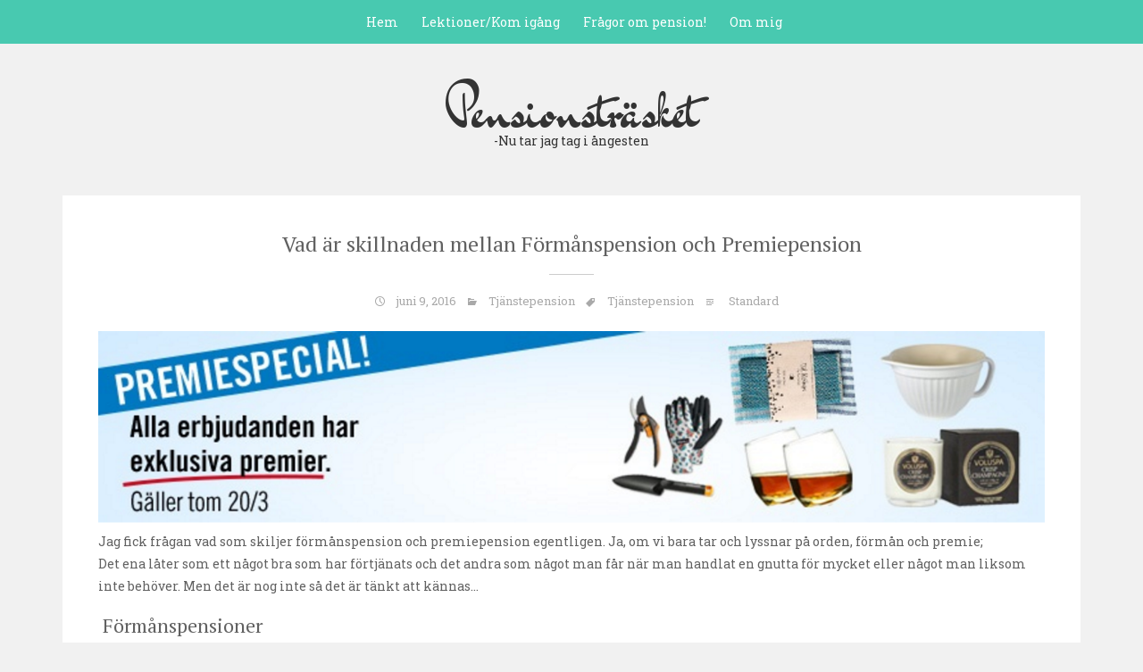

--- FILE ---
content_type: text/html; charset=UTF-8
request_url: https://pensionstrasket.se/tjanstepension/vad-ar-skillnaden-formanspension-och-premiepension/
body_size: 11460
content:
<!DOCTYPE html>
<html lang="sv-SE">
<head>
   
<meta http-equiv="Content-Type" content="text/html; charset=UTF-8" />
<meta name="viewport" content="width=device-width, initial-scale=1.0, maximum-scale=1.2, user-scalable=yes" />

<meta name='robots' content='index, follow, max-image-preview:large, max-snippet:-1, max-video-preview:-1' />

	<!-- This site is optimized with the Yoast SEO plugin v26.7 - https://yoast.com/wordpress/plugins/seo/ -->
	<title>Vad är skillnaden mellan Förmånspension och Premiepension - Pensionstr&auml;sket</title>
	<link rel="canonical" href="https://pensionstrasket.se/tjanstepension/vad-ar-skillnaden-formanspension-och-premiepension/" />
	<meta property="og:locale" content="sv_SE" />
	<meta property="og:type" content="article" />
	<meta property="og:title" content="Vad är skillnaden mellan Förmånspension och Premiepension - Pensionstr&auml;sket" />
	<meta property="og:description" content="Jag fick frågan vad som skiljer förmånspension och premiepension egentligen. Ja, om vi bara tar och lyssnar på orden, förmån och premie; Det ena låter som ett något bra som har förtjänats och det andra som något man får när man handlat en gnutta för mycket eller något man liksom inte behöver. Men det är" />
	<meta property="og:url" content="https://pensionstrasket.se/tjanstepension/vad-ar-skillnaden-formanspension-och-premiepension/" />
	<meta property="og:site_name" content="Pensionstr&auml;sket" />
	<meta property="article:published_time" content="2016-06-09T05:09:28+00:00" />
	<meta property="article:modified_time" content="2016-06-09T05:32:34+00:00" />
	<meta property="og:image" content="http://pensionstrasket.se/wp-content/uploads/2016/06/2016-06-09-3.png" />
	<meta name="author" content="Kristina" />
	<meta name="twitter:card" content="summary_large_image" />
	<meta name="twitter:label1" content="Written by" />
	<meta name="twitter:data1" content="Kristina" />
	<meta name="twitter:label2" content="Est. reading time" />
	<meta name="twitter:data2" content="3 minuter" />
	<script type="application/ld+json" class="yoast-schema-graph">{"@context":"https://schema.org","@graph":[{"@type":"Article","@id":"https://pensionstrasket.se/tjanstepension/vad-ar-skillnaden-formanspension-och-premiepension/#article","isPartOf":{"@id":"https://pensionstrasket.se/tjanstepension/vad-ar-skillnaden-formanspension-och-premiepension/"},"author":{"name":"Kristina","@id":"https://pensionstrasket.se/#/schema/person/afb93c462b07db22703b02ec07ad83eb"},"headline":"Vad är skillnaden mellan Förmånspension och Premiepension","datePublished":"2016-06-09T05:09:28+00:00","dateModified":"2016-06-09T05:32:34+00:00","mainEntityOfPage":{"@id":"https://pensionstrasket.se/tjanstepension/vad-ar-skillnaden-formanspension-och-premiepension/"},"wordCount":658,"image":{"@id":"https://pensionstrasket.se/tjanstepension/vad-ar-skillnaden-formanspension-och-premiepension/#primaryimage"},"thumbnailUrl":"http://pensionstrasket.se/wp-content/uploads/2016/06/2016-06-09-3.png","keywords":["Tjänstepension"],"articleSection":["Tjänstepension"],"inLanguage":"sv-SE"},{"@type":"WebPage","@id":"https://pensionstrasket.se/tjanstepension/vad-ar-skillnaden-formanspension-och-premiepension/","url":"https://pensionstrasket.se/tjanstepension/vad-ar-skillnaden-formanspension-och-premiepension/","name":"Vad är skillnaden mellan Förmånspension och Premiepension - Pensionstr&auml;sket","isPartOf":{"@id":"https://pensionstrasket.se/#website"},"primaryImageOfPage":{"@id":"https://pensionstrasket.se/tjanstepension/vad-ar-skillnaden-formanspension-och-premiepension/#primaryimage"},"image":{"@id":"https://pensionstrasket.se/tjanstepension/vad-ar-skillnaden-formanspension-och-premiepension/#primaryimage"},"thumbnailUrl":"http://pensionstrasket.se/wp-content/uploads/2016/06/2016-06-09-3.png","datePublished":"2016-06-09T05:09:28+00:00","dateModified":"2016-06-09T05:32:34+00:00","author":{"@id":"https://pensionstrasket.se/#/schema/person/afb93c462b07db22703b02ec07ad83eb"},"breadcrumb":{"@id":"https://pensionstrasket.se/tjanstepension/vad-ar-skillnaden-formanspension-och-premiepension/#breadcrumb"},"inLanguage":"sv-SE","potentialAction":[{"@type":"ReadAction","target":["https://pensionstrasket.se/tjanstepension/vad-ar-skillnaden-formanspension-och-premiepension/"]}]},{"@type":"ImageObject","inLanguage":"sv-SE","@id":"https://pensionstrasket.se/tjanstepension/vad-ar-skillnaden-formanspension-och-premiepension/#primaryimage","url":"http://pensionstrasket.se/wp-content/uploads/2016/06/2016-06-09-3.png","contentUrl":"http://pensionstrasket.se/wp-content/uploads/2016/06/2016-06-09-3.png"},{"@type":"BreadcrumbList","@id":"https://pensionstrasket.se/tjanstepension/vad-ar-skillnaden-formanspension-och-premiepension/#breadcrumb","itemListElement":[{"@type":"ListItem","position":1,"name":"Home","item":"https://pensionstrasket.se/"},{"@type":"ListItem","position":2,"name":"Vad är skillnaden mellan Förmånspension och Premiepension"}]},{"@type":"WebSite","@id":"https://pensionstrasket.se/#website","url":"https://pensionstrasket.se/","name":"Pensionstr&auml;sket","description":"-Nu tar jag tag i &aring;ngesten","potentialAction":[{"@type":"SearchAction","target":{"@type":"EntryPoint","urlTemplate":"https://pensionstrasket.se/?s={search_term_string}"},"query-input":{"@type":"PropertyValueSpecification","valueRequired":true,"valueName":"search_term_string"}}],"inLanguage":"sv-SE"},{"@type":"Person","@id":"https://pensionstrasket.se/#/schema/person/afb93c462b07db22703b02ec07ad83eb","name":"Kristina","image":{"@type":"ImageObject","inLanguage":"sv-SE","@id":"https://pensionstrasket.se/#/schema/person/image/","url":"https://secure.gravatar.com/avatar/7aa9f3017808eaf68d2c81d944cfe1aeacd16dc9dfff60ddf17d9869bb6d3f3f?s=96&d=mm&r=g","contentUrl":"https://secure.gravatar.com/avatar/7aa9f3017808eaf68d2c81d944cfe1aeacd16dc9dfff60ddf17d9869bb6d3f3f?s=96&d=mm&r=g","caption":"Kristina"},"url":"https://pensionstrasket.se/author/admin/"}]}</script>
	<!-- / Yoast SEO plugin. -->


<link rel='dns-prefetch' href='//fonts.googleapis.com' />
<link rel="alternate" type="application/rss+xml" title="Pensionstr&auml;sket &raquo; Webbflöde" href="https://pensionstrasket.se/feed/" />
<link rel="alternate" type="application/rss+xml" title="Pensionstr&auml;sket &raquo; Kommentarsflöde" href="https://pensionstrasket.se/comments/feed/" />
<link rel="alternate" title="oEmbed (JSON)" type="application/json+oembed" href="https://pensionstrasket.se/wp-json/oembed/1.0/embed?url=https%3A%2F%2Fpensionstrasket.se%2Ftjanstepension%2Fvad-ar-skillnaden-formanspension-och-premiepension%2F" />
<link rel="alternate" title="oEmbed (XML)" type="text/xml+oembed" href="https://pensionstrasket.se/wp-json/oembed/1.0/embed?url=https%3A%2F%2Fpensionstrasket.se%2Ftjanstepension%2Fvad-ar-skillnaden-formanspension-och-premiepension%2F&#038;format=xml" />
		<!-- This site uses the Google Analytics by MonsterInsights plugin v9.11.1 - Using Analytics tracking - https://www.monsterinsights.com/ -->
		<!-- Note: MonsterInsights is not currently configured on this site. The site owner needs to authenticate with Google Analytics in the MonsterInsights settings panel. -->
					<!-- No tracking code set -->
				<!-- / Google Analytics by MonsterInsights -->
		<style id='wp-img-auto-sizes-contain-inline-css' type='text/css'>
img:is([sizes=auto i],[sizes^="auto," i]){contain-intrinsic-size:3000px 1500px}
/*# sourceURL=wp-img-auto-sizes-contain-inline-css */
</style>
<style id='wp-emoji-styles-inline-css' type='text/css'>

	img.wp-smiley, img.emoji {
		display: inline !important;
		border: none !important;
		box-shadow: none !important;
		height: 1em !important;
		width: 1em !important;
		margin: 0 0.07em !important;
		vertical-align: -0.1em !important;
		background: none !important;
		padding: 0 !important;
	}
/*# sourceURL=wp-emoji-styles-inline-css */
</style>
<style id='wp-block-library-inline-css' type='text/css'>
:root{--wp-block-synced-color:#7a00df;--wp-block-synced-color--rgb:122,0,223;--wp-bound-block-color:var(--wp-block-synced-color);--wp-editor-canvas-background:#ddd;--wp-admin-theme-color:#007cba;--wp-admin-theme-color--rgb:0,124,186;--wp-admin-theme-color-darker-10:#006ba1;--wp-admin-theme-color-darker-10--rgb:0,107,160.5;--wp-admin-theme-color-darker-20:#005a87;--wp-admin-theme-color-darker-20--rgb:0,90,135;--wp-admin-border-width-focus:2px}@media (min-resolution:192dpi){:root{--wp-admin-border-width-focus:1.5px}}.wp-element-button{cursor:pointer}:root .has-very-light-gray-background-color{background-color:#eee}:root .has-very-dark-gray-background-color{background-color:#313131}:root .has-very-light-gray-color{color:#eee}:root .has-very-dark-gray-color{color:#313131}:root .has-vivid-green-cyan-to-vivid-cyan-blue-gradient-background{background:linear-gradient(135deg,#00d084,#0693e3)}:root .has-purple-crush-gradient-background{background:linear-gradient(135deg,#34e2e4,#4721fb 50%,#ab1dfe)}:root .has-hazy-dawn-gradient-background{background:linear-gradient(135deg,#faaca8,#dad0ec)}:root .has-subdued-olive-gradient-background{background:linear-gradient(135deg,#fafae1,#67a671)}:root .has-atomic-cream-gradient-background{background:linear-gradient(135deg,#fdd79a,#004a59)}:root .has-nightshade-gradient-background{background:linear-gradient(135deg,#330968,#31cdcf)}:root .has-midnight-gradient-background{background:linear-gradient(135deg,#020381,#2874fc)}:root{--wp--preset--font-size--normal:16px;--wp--preset--font-size--huge:42px}.has-regular-font-size{font-size:1em}.has-larger-font-size{font-size:2.625em}.has-normal-font-size{font-size:var(--wp--preset--font-size--normal)}.has-huge-font-size{font-size:var(--wp--preset--font-size--huge)}.has-text-align-center{text-align:center}.has-text-align-left{text-align:left}.has-text-align-right{text-align:right}.has-fit-text{white-space:nowrap!important}#end-resizable-editor-section{display:none}.aligncenter{clear:both}.items-justified-left{justify-content:flex-start}.items-justified-center{justify-content:center}.items-justified-right{justify-content:flex-end}.items-justified-space-between{justify-content:space-between}.screen-reader-text{border:0;clip-path:inset(50%);height:1px;margin:-1px;overflow:hidden;padding:0;position:absolute;width:1px;word-wrap:normal!important}.screen-reader-text:focus{background-color:#ddd;clip-path:none;color:#444;display:block;font-size:1em;height:auto;left:5px;line-height:normal;padding:15px 23px 14px;text-decoration:none;top:5px;width:auto;z-index:100000}html :where(.has-border-color){border-style:solid}html :where([style*=border-top-color]){border-top-style:solid}html :where([style*=border-right-color]){border-right-style:solid}html :where([style*=border-bottom-color]){border-bottom-style:solid}html :where([style*=border-left-color]){border-left-style:solid}html :where([style*=border-width]){border-style:solid}html :where([style*=border-top-width]){border-top-style:solid}html :where([style*=border-right-width]){border-right-style:solid}html :where([style*=border-bottom-width]){border-bottom-style:solid}html :where([style*=border-left-width]){border-left-style:solid}html :where(img[class*=wp-image-]){height:auto;max-width:100%}:where(figure){margin:0 0 1em}html :where(.is-position-sticky){--wp-admin--admin-bar--position-offset:var(--wp-admin--admin-bar--height,0px)}@media screen and (max-width:600px){html :where(.is-position-sticky){--wp-admin--admin-bar--position-offset:0px}}

/*# sourceURL=wp-block-library-inline-css */
</style><style id='global-styles-inline-css' type='text/css'>
:root{--wp--preset--aspect-ratio--square: 1;--wp--preset--aspect-ratio--4-3: 4/3;--wp--preset--aspect-ratio--3-4: 3/4;--wp--preset--aspect-ratio--3-2: 3/2;--wp--preset--aspect-ratio--2-3: 2/3;--wp--preset--aspect-ratio--16-9: 16/9;--wp--preset--aspect-ratio--9-16: 9/16;--wp--preset--color--black: #000000;--wp--preset--color--cyan-bluish-gray: #abb8c3;--wp--preset--color--white: #ffffff;--wp--preset--color--pale-pink: #f78da7;--wp--preset--color--vivid-red: #cf2e2e;--wp--preset--color--luminous-vivid-orange: #ff6900;--wp--preset--color--luminous-vivid-amber: #fcb900;--wp--preset--color--light-green-cyan: #7bdcb5;--wp--preset--color--vivid-green-cyan: #00d084;--wp--preset--color--pale-cyan-blue: #8ed1fc;--wp--preset--color--vivid-cyan-blue: #0693e3;--wp--preset--color--vivid-purple: #9b51e0;--wp--preset--gradient--vivid-cyan-blue-to-vivid-purple: linear-gradient(135deg,rgb(6,147,227) 0%,rgb(155,81,224) 100%);--wp--preset--gradient--light-green-cyan-to-vivid-green-cyan: linear-gradient(135deg,rgb(122,220,180) 0%,rgb(0,208,130) 100%);--wp--preset--gradient--luminous-vivid-amber-to-luminous-vivid-orange: linear-gradient(135deg,rgb(252,185,0) 0%,rgb(255,105,0) 100%);--wp--preset--gradient--luminous-vivid-orange-to-vivid-red: linear-gradient(135deg,rgb(255,105,0) 0%,rgb(207,46,46) 100%);--wp--preset--gradient--very-light-gray-to-cyan-bluish-gray: linear-gradient(135deg,rgb(238,238,238) 0%,rgb(169,184,195) 100%);--wp--preset--gradient--cool-to-warm-spectrum: linear-gradient(135deg,rgb(74,234,220) 0%,rgb(151,120,209) 20%,rgb(207,42,186) 40%,rgb(238,44,130) 60%,rgb(251,105,98) 80%,rgb(254,248,76) 100%);--wp--preset--gradient--blush-light-purple: linear-gradient(135deg,rgb(255,206,236) 0%,rgb(152,150,240) 100%);--wp--preset--gradient--blush-bordeaux: linear-gradient(135deg,rgb(254,205,165) 0%,rgb(254,45,45) 50%,rgb(107,0,62) 100%);--wp--preset--gradient--luminous-dusk: linear-gradient(135deg,rgb(255,203,112) 0%,rgb(199,81,192) 50%,rgb(65,88,208) 100%);--wp--preset--gradient--pale-ocean: linear-gradient(135deg,rgb(255,245,203) 0%,rgb(182,227,212) 50%,rgb(51,167,181) 100%);--wp--preset--gradient--electric-grass: linear-gradient(135deg,rgb(202,248,128) 0%,rgb(113,206,126) 100%);--wp--preset--gradient--midnight: linear-gradient(135deg,rgb(2,3,129) 0%,rgb(40,116,252) 100%);--wp--preset--font-size--small: 13px;--wp--preset--font-size--medium: 20px;--wp--preset--font-size--large: 36px;--wp--preset--font-size--x-large: 42px;--wp--preset--spacing--20: 0.44rem;--wp--preset--spacing--30: 0.67rem;--wp--preset--spacing--40: 1rem;--wp--preset--spacing--50: 1.5rem;--wp--preset--spacing--60: 2.25rem;--wp--preset--spacing--70: 3.38rem;--wp--preset--spacing--80: 5.06rem;--wp--preset--shadow--natural: 6px 6px 9px rgba(0, 0, 0, 0.2);--wp--preset--shadow--deep: 12px 12px 50px rgba(0, 0, 0, 0.4);--wp--preset--shadow--sharp: 6px 6px 0px rgba(0, 0, 0, 0.2);--wp--preset--shadow--outlined: 6px 6px 0px -3px rgb(255, 255, 255), 6px 6px rgb(0, 0, 0);--wp--preset--shadow--crisp: 6px 6px 0px rgb(0, 0, 0);}:where(.is-layout-flex){gap: 0.5em;}:where(.is-layout-grid){gap: 0.5em;}body .is-layout-flex{display: flex;}.is-layout-flex{flex-wrap: wrap;align-items: center;}.is-layout-flex > :is(*, div){margin: 0;}body .is-layout-grid{display: grid;}.is-layout-grid > :is(*, div){margin: 0;}:where(.wp-block-columns.is-layout-flex){gap: 2em;}:where(.wp-block-columns.is-layout-grid){gap: 2em;}:where(.wp-block-post-template.is-layout-flex){gap: 1.25em;}:where(.wp-block-post-template.is-layout-grid){gap: 1.25em;}.has-black-color{color: var(--wp--preset--color--black) !important;}.has-cyan-bluish-gray-color{color: var(--wp--preset--color--cyan-bluish-gray) !important;}.has-white-color{color: var(--wp--preset--color--white) !important;}.has-pale-pink-color{color: var(--wp--preset--color--pale-pink) !important;}.has-vivid-red-color{color: var(--wp--preset--color--vivid-red) !important;}.has-luminous-vivid-orange-color{color: var(--wp--preset--color--luminous-vivid-orange) !important;}.has-luminous-vivid-amber-color{color: var(--wp--preset--color--luminous-vivid-amber) !important;}.has-light-green-cyan-color{color: var(--wp--preset--color--light-green-cyan) !important;}.has-vivid-green-cyan-color{color: var(--wp--preset--color--vivid-green-cyan) !important;}.has-pale-cyan-blue-color{color: var(--wp--preset--color--pale-cyan-blue) !important;}.has-vivid-cyan-blue-color{color: var(--wp--preset--color--vivid-cyan-blue) !important;}.has-vivid-purple-color{color: var(--wp--preset--color--vivid-purple) !important;}.has-black-background-color{background-color: var(--wp--preset--color--black) !important;}.has-cyan-bluish-gray-background-color{background-color: var(--wp--preset--color--cyan-bluish-gray) !important;}.has-white-background-color{background-color: var(--wp--preset--color--white) !important;}.has-pale-pink-background-color{background-color: var(--wp--preset--color--pale-pink) !important;}.has-vivid-red-background-color{background-color: var(--wp--preset--color--vivid-red) !important;}.has-luminous-vivid-orange-background-color{background-color: var(--wp--preset--color--luminous-vivid-orange) !important;}.has-luminous-vivid-amber-background-color{background-color: var(--wp--preset--color--luminous-vivid-amber) !important;}.has-light-green-cyan-background-color{background-color: var(--wp--preset--color--light-green-cyan) !important;}.has-vivid-green-cyan-background-color{background-color: var(--wp--preset--color--vivid-green-cyan) !important;}.has-pale-cyan-blue-background-color{background-color: var(--wp--preset--color--pale-cyan-blue) !important;}.has-vivid-cyan-blue-background-color{background-color: var(--wp--preset--color--vivid-cyan-blue) !important;}.has-vivid-purple-background-color{background-color: var(--wp--preset--color--vivid-purple) !important;}.has-black-border-color{border-color: var(--wp--preset--color--black) !important;}.has-cyan-bluish-gray-border-color{border-color: var(--wp--preset--color--cyan-bluish-gray) !important;}.has-white-border-color{border-color: var(--wp--preset--color--white) !important;}.has-pale-pink-border-color{border-color: var(--wp--preset--color--pale-pink) !important;}.has-vivid-red-border-color{border-color: var(--wp--preset--color--vivid-red) !important;}.has-luminous-vivid-orange-border-color{border-color: var(--wp--preset--color--luminous-vivid-orange) !important;}.has-luminous-vivid-amber-border-color{border-color: var(--wp--preset--color--luminous-vivid-amber) !important;}.has-light-green-cyan-border-color{border-color: var(--wp--preset--color--light-green-cyan) !important;}.has-vivid-green-cyan-border-color{border-color: var(--wp--preset--color--vivid-green-cyan) !important;}.has-pale-cyan-blue-border-color{border-color: var(--wp--preset--color--pale-cyan-blue) !important;}.has-vivid-cyan-blue-border-color{border-color: var(--wp--preset--color--vivid-cyan-blue) !important;}.has-vivid-purple-border-color{border-color: var(--wp--preset--color--vivid-purple) !important;}.has-vivid-cyan-blue-to-vivid-purple-gradient-background{background: var(--wp--preset--gradient--vivid-cyan-blue-to-vivid-purple) !important;}.has-light-green-cyan-to-vivid-green-cyan-gradient-background{background: var(--wp--preset--gradient--light-green-cyan-to-vivid-green-cyan) !important;}.has-luminous-vivid-amber-to-luminous-vivid-orange-gradient-background{background: var(--wp--preset--gradient--luminous-vivid-amber-to-luminous-vivid-orange) !important;}.has-luminous-vivid-orange-to-vivid-red-gradient-background{background: var(--wp--preset--gradient--luminous-vivid-orange-to-vivid-red) !important;}.has-very-light-gray-to-cyan-bluish-gray-gradient-background{background: var(--wp--preset--gradient--very-light-gray-to-cyan-bluish-gray) !important;}.has-cool-to-warm-spectrum-gradient-background{background: var(--wp--preset--gradient--cool-to-warm-spectrum) !important;}.has-blush-light-purple-gradient-background{background: var(--wp--preset--gradient--blush-light-purple) !important;}.has-blush-bordeaux-gradient-background{background: var(--wp--preset--gradient--blush-bordeaux) !important;}.has-luminous-dusk-gradient-background{background: var(--wp--preset--gradient--luminous-dusk) !important;}.has-pale-ocean-gradient-background{background: var(--wp--preset--gradient--pale-ocean) !important;}.has-electric-grass-gradient-background{background: var(--wp--preset--gradient--electric-grass) !important;}.has-midnight-gradient-background{background: var(--wp--preset--gradient--midnight) !important;}.has-small-font-size{font-size: var(--wp--preset--font-size--small) !important;}.has-medium-font-size{font-size: var(--wp--preset--font-size--medium) !important;}.has-large-font-size{font-size: var(--wp--preset--font-size--large) !important;}.has-x-large-font-size{font-size: var(--wp--preset--font-size--x-large) !important;}
/*# sourceURL=global-styles-inline-css */
</style>

<style id='classic-theme-styles-inline-css' type='text/css'>
/*! This file is auto-generated */
.wp-block-button__link{color:#fff;background-color:#32373c;border-radius:9999px;box-shadow:none;text-decoration:none;padding:calc(.667em + 2px) calc(1.333em + 2px);font-size:1.125em}.wp-block-file__button{background:#32373c;color:#fff;text-decoration:none}
/*# sourceURL=/wp-includes/css/classic-themes.min.css */
</style>
<link rel='stylesheet' id='google-fonts-css' href='https://fonts.googleapis.com/css?family=Dr+Sugiyama%7CRoboto+Slab%7CPT+Serif%3A400%2C300%2C100%2C700&#038;subset=latin%2Clatin-ext&#038;ver=1.0.0' type='text/css' media='all' />
<link rel='stylesheet' id='bootstrap-css' href='https://pensionstrasket.se/wp-content/themes/sean-lite/assets/css/bootstrap.css?ver=3.3.7' type='text/css' media='all' />
<link rel='stylesheet' id='font-awesome-css' href='https://pensionstrasket.se/wp-content/themes/sean-lite/assets/css/font-awesome.css?ver=4.7.0' type='text/css' media='all' />
<link rel='stylesheet' id='genericons-css' href='https://pensionstrasket.se/wp-content/themes/sean-lite/assets/css/genericons.css?ver=4.0.5' type='text/css' media='all' />
<link rel='stylesheet' id='prettyPhoto-css' href='https://pensionstrasket.se/wp-content/themes/sean-lite/assets/css/prettyPhoto.css?ver=3.1.6' type='text/css' media='all' />
<link rel='stylesheet' id='swipebox.css-css' href='https://pensionstrasket.se/wp-content/themes/sean-lite/assets/css/swipebox.css?ver=1.3.0' type='text/css' media='all' />
<link rel='stylesheet' id='sean-lite-style-css' href='https://pensionstrasket.se/wp-content/themes/sean-lite/style.css?ver=6.9' type='text/css' media='all' />
<script type="text/javascript" src="https://pensionstrasket.se/wp-includes/js/jquery/jquery.min.js?ver=3.7.1" id="jquery-core-js"></script>
<script type="text/javascript" src="https://pensionstrasket.se/wp-includes/js/jquery/jquery-migrate.min.js?ver=3.4.1" id="jquery-migrate-js"></script>
<link rel="https://api.w.org/" href="https://pensionstrasket.se/wp-json/" /><link rel="alternate" title="JSON" type="application/json" href="https://pensionstrasket.se/wp-json/wp/v2/posts/1411" /><link rel="EditURI" type="application/rsd+xml" title="RSD" href="https://pensionstrasket.se/xmlrpc.php?rsd" />
<meta name="generator" content="WordPress 6.9" />
<link rel='shortlink' href='https://pensionstrasket.se/?p=1411' />
<style type="text/css">#logo a { color: #; } </style><style type="text/css">.recentcomments a{display:inline !important;padding:0 !important;margin:0 !important;}</style>
</head>

<body class="wp-singular post-template-default single single-post postid-1411 single-format-standard wp-theme-sean-lite custombody" >


<a class="skip-link screen-reader-text" href="#content">Skip to content</a>

<header id="header" role="banner">

	<button class="menu-toggle" aria-controls="main-navigation" aria-expanded="false" type="button">
		<span aria-hidden="true">Menu</span>
		<span class="dashicons" aria-hidden="true"></span>
	</button>

	<nav id="main-navigation" class="site-navigation primary-navigation" role="navigation">
		
		<ul id="primary-menu" class="primary-menu menu"><li id="menu-item-65" class="menu-item menu-item-type-custom menu-item-object-custom menu-item-home menu-item-65"><a href="http://pensionstrasket.se/">Hem</a></li>
<li id="menu-item-130" class="menu-item menu-item-type-post_type menu-item-object-page menu-item-has-children menu-item-130"><a href="https://pensionstrasket.se/lektioner/">Lektioner/Kom igång</a>
<ul class="sub-menu">
	<li id="menu-item-675" class="menu-item menu-item-type-post_type menu-item-object-page menu-item-675"><a href="https://pensionstrasket.se/lektioner/kom-igang/">Kom igång!</a></li>
	<li id="menu-item-69" class="menu-item menu-item-type-post_type menu-item-object-page menu-item-69"><a href="https://pensionstrasket.se/svara-ord/">Svåra ord</a></li>
	<li id="menu-item-131" class="menu-item menu-item-type-post_type menu-item-object-page menu-item-131"><a href="https://pensionstrasket.se/lektioner/lektion-1-pensionspyramiden/">Lektion 1 – Pensionspyramiden eller hur hänger allt ihop?</a></li>
	<li id="menu-item-215" class="menu-item menu-item-type-post_type menu-item-object-page menu-item-215"><a href="https://pensionstrasket.se/lektioner/lektion-2-att-losa-in-en-tjanstepension/">Lektion 2 – Att lösa in en tjänstepension</a></li>
	<li id="menu-item-243" class="menu-item menu-item-type-post_type menu-item-object-page menu-item-243"><a href="https://pensionstrasket.se/lektioner/ips-isk-kapitalforsakring-depa/">Lektion 3 – IPS, ISK, Kapitalförsäkring och Depå</a></li>
	<li id="menu-item-315" class="menu-item menu-item-type-post_type menu-item-object-page menu-item-315"><a href="https://pensionstrasket.se/lektioner/lektion-4-att-flytta-en-tjanstepension/">Lektion 4 – Att flytta en tjänstepension</a></li>
	<li id="menu-item-449" class="menu-item menu-item-type-post_type menu-item-object-page menu-item-449"><a href="https://pensionstrasket.se/lektioner/lektion-5-avgifter-dolda-avgifter/">Lektion 5 – Avgifter, dolda avgifter och lite mer avgifter</a></li>
	<li id="menu-item-673" class="menu-item menu-item-type-post_type menu-item-object-page menu-item-673"><a href="https://pensionstrasket.se/lektioner/lektion-6-efterlevandeskydd/">Lektion 6 – Efterlevandeskydd</a></li>
	<li id="menu-item-1272" class="menu-item menu-item-type-post_type menu-item-object-page menu-item-1272"><a href="https://pensionstrasket.se/lektioner/lektion-7-ranta-pa-ranta-eller-avgift-pa-avgift/">Lektion 7 – Ränta på ränta eller avgift på avgift</a></li>
</ul>
</li>
<li id="menu-item-147" class="menu-item menu-item-type-post_type menu-item-object-page menu-item-147"><a href="https://pensionstrasket.se/fragor-om-pension/">Frågor om pension!</a></li>
<li id="menu-item-68" class="menu-item menu-item-type-post_type menu-item-object-page menu-item-has-children menu-item-68"><a href="https://pensionstrasket.se/om-mig/">Om mig</a>
<ul class="sub-menu">
	<li id="menu-item-980" class="menu-item menu-item-type-post_type menu-item-object-page menu-item-980"><a href="https://pensionstrasket.se/om-mig-2/">Om mig</a></li>
	<li id="menu-item-1389" class="menu-item menu-item-type-post_type menu-item-object-page menu-item-1389"><a href="https://pensionstrasket.se/om-mig/i-media/">I Media</a></li>
	<li id="menu-item-67" class="menu-item menu-item-type-post_type menu-item-object-page menu-item-67"><a href="https://pensionstrasket.se/min-kortsiktiga-plan/">Min kortsiktiga plan</a></li>
	<li id="menu-item-1066" class="menu-item menu-item-type-post_type menu-item-object-page menu-item-1066"><a href="https://pensionstrasket.se/om-mig-2/samarbete/">Samarbete</a></li>
</ul>
</li>
</ul>	
    </nav>

</header>    	

<div class="container logo">
	
    <div class="row">
    	
        <div class="col-md-12">
        
            <div id="logo">
                            
                <a href="https://pensionstrasket.se/" title="Pensionstr&auml;sket">
                                        
                    Pensionstr&auml;sket<span>-Nu tar jag tag i &aring;ngesten</span>                                            
                </a>
                            
            </div>

			<nav id="mobilemenu" >
				
				<ul id="menu-meny-1" class="menu"><li class="menu-item menu-item-type-custom menu-item-object-custom menu-item-home menu-item-65"><a href="http://pensionstrasket.se/">Hem</a></li>
<li class="menu-item menu-item-type-post_type menu-item-object-page menu-item-has-children menu-item-130"><a href="https://pensionstrasket.se/lektioner/">Lektioner/Kom igång</a>
<ul class="sub-menu">
	<li class="menu-item menu-item-type-post_type menu-item-object-page menu-item-675"><a href="https://pensionstrasket.se/lektioner/kom-igang/">Kom igång!</a></li>
	<li class="menu-item menu-item-type-post_type menu-item-object-page menu-item-69"><a href="https://pensionstrasket.se/svara-ord/">Svåra ord</a></li>
	<li class="menu-item menu-item-type-post_type menu-item-object-page menu-item-131"><a href="https://pensionstrasket.se/lektioner/lektion-1-pensionspyramiden/">Lektion 1 – Pensionspyramiden eller hur hänger allt ihop?</a></li>
	<li class="menu-item menu-item-type-post_type menu-item-object-page menu-item-215"><a href="https://pensionstrasket.se/lektioner/lektion-2-att-losa-in-en-tjanstepension/">Lektion 2 – Att lösa in en tjänstepension</a></li>
	<li class="menu-item menu-item-type-post_type menu-item-object-page menu-item-243"><a href="https://pensionstrasket.se/lektioner/ips-isk-kapitalforsakring-depa/">Lektion 3 – IPS, ISK, Kapitalförsäkring och Depå</a></li>
	<li class="menu-item menu-item-type-post_type menu-item-object-page menu-item-315"><a href="https://pensionstrasket.se/lektioner/lektion-4-att-flytta-en-tjanstepension/">Lektion 4 – Att flytta en tjänstepension</a></li>
	<li class="menu-item menu-item-type-post_type menu-item-object-page menu-item-449"><a href="https://pensionstrasket.se/lektioner/lektion-5-avgifter-dolda-avgifter/">Lektion 5 – Avgifter, dolda avgifter och lite mer avgifter</a></li>
	<li class="menu-item menu-item-type-post_type menu-item-object-page menu-item-673"><a href="https://pensionstrasket.se/lektioner/lektion-6-efterlevandeskydd/">Lektion 6 – Efterlevandeskydd</a></li>
	<li class="menu-item menu-item-type-post_type menu-item-object-page menu-item-1272"><a href="https://pensionstrasket.se/lektioner/lektion-7-ranta-pa-ranta-eller-avgift-pa-avgift/">Lektion 7 – Ränta på ränta eller avgift på avgift</a></li>
</ul>
</li>
<li class="menu-item menu-item-type-post_type menu-item-object-page menu-item-147"><a href="https://pensionstrasket.se/fragor-om-pension/">Frågor om pension!</a></li>
<li class="menu-item menu-item-type-post_type menu-item-object-page menu-item-has-children menu-item-68"><a href="https://pensionstrasket.se/om-mig/">Om mig</a>
<ul class="sub-menu">
	<li class="menu-item menu-item-type-post_type menu-item-object-page menu-item-980"><a href="https://pensionstrasket.se/om-mig-2/">Om mig</a></li>
	<li class="menu-item menu-item-type-post_type menu-item-object-page menu-item-1389"><a href="https://pensionstrasket.se/om-mig/i-media/">I Media</a></li>
	<li class="menu-item menu-item-type-post_type menu-item-object-page menu-item-67"><a href="https://pensionstrasket.se/min-kortsiktiga-plan/">Min kortsiktiga plan</a></li>
	<li class="menu-item menu-item-type-post_type menu-item-object-page menu-item-1066"><a href="https://pensionstrasket.se/om-mig-2/samarbete/">Samarbete</a></li>
</ul>
</li>
</ul>                
			</nav>
            
        </div>
        
    </div>
    
</div> 

<div id="content" class="container content">
	
    <div class="row">
       
        <div class="col-md-12 full">
        	
            <div class="row">
        
                <article class="post-1411 post type-post status-publish format-standard hentry category-tjanstepension tag-tjanstepension post-container col-md-12" >
                    
                    
<div class="post-article">


 
            <h1 class="title"> Vad är skillnaden mellan Förmånspension och Premiepension </h1>

		<div class="line"><span class="genericon genericon-time"></span>juni 9, 2016<span class="genericon genericon-category"></span><a href="https://pensionstrasket.se/category/tjanstepension/" rel="category tag">Tjänstepension</a><span class="genericon genericon-tag"></span><a href="https://pensionstrasket.se/tag/tjanstepension/" rel="tag">Tjänstepension</a><span class="genericon genericon-standard"></span> Standard</div><p><a href="http://pensionstrasket.se/wp-content/uploads/2016/06/2016-06-09-3.png"><img fetchpriority="high" decoding="async" class="alignnone size-full wp-image-1419" src="http://pensionstrasket.se/wp-content/uploads/2016/06/2016-06-09-3.png" alt="2016-06-09 (3)" width="1481" height="315" srcset="https://pensionstrasket.se/wp-content/uploads/2016/06/2016-06-09-3.png 1481w, https://pensionstrasket.se/wp-content/uploads/2016/06/2016-06-09-3-768x163.png 768w" sizes="(max-width: 1481px) 100vw, 1481px" /></a>Jag fick frågan vad som skiljer förmånspension och premiepension egentligen. Ja, om vi bara tar och lyssnar på orden, förmån och premie;<br />
Det ena låter som ett något bra som har förtjänats och det andra som något man får när man handlat en gnutta för mycket eller något man liksom inte behöver. Men det är nog inte så det är tänkt att kännas&#8230;<span id="more-1411"></span></p>
<h2> Förmånspensioner</h2>
<p>Det är den gamla tidens pensioner, den sortens pension som faktiskt är som en magisk låda. Du arbetar och gnetar på och behöver till stor del inte bry dig om pensionen. Den blir vad den blir. Den kommer nämligen att bli en förmån som beräknas på din slutlön (eller snitt av den). De flesta av våra föräldrar har haft det både gällande sin allmänna pension (ATP) och även sina tjänstepensioner.</p>
<p>Förmånspension finns fortfarande i en del tjänstepensioner. För att få full förmånspension måste du jobba inom avtalet i 30 år. Under de första av dess trettio år spelar det inte så stor roll för storleken vad du tjänar. Pensionens storlek beräknas nämligen på lönen de sista 5 åren före pension.</p>
<p><strong>Vilka har förmånspension?</strong><br />
Generellt sätt gäller det de som är lite äldre, hur mycket äldre beror på vad du jobbar med. Det är ju ändå den gamla skolans pension. Några exempel är: <a href="https://www.collectum.se/sv/Privat/ITP/ITP-1-och-ITP-2/" target="_blank">ITP2</a>, <a href="http://www.spv.se/Privatperson/Statlig-tjanstepension/Nyfiken-pa-pension/Formansbestamd-alderspension/">PA03</a>, <a href="http://www.kpa.se/privatperson/kund-hos-oss/tjanstepension/kap-kl/">KAP-KL</a> men bara på lön över 37 0063kr (7,5 prisbasbelopp).</p>
<div id="attachment_1414" style="width: 496px" class="wp-caption alignnone"><a href="http://pensionstrasket.se/wp-content/uploads/2016/06/2016-06-09-1.png"><img decoding="async" aria-describedby="caption-attachment-1414" class=" wp-image-1414" src="http://pensionstrasket.se/wp-content/uploads/2016/06/2016-06-09-1.png" alt="Detta gäller både ITP2 och PA03. Från Collectum" width="486" height="133" srcset="https://pensionstrasket.se/wp-content/uploads/2016/06/2016-06-09-1.png 837w, https://pensionstrasket.se/wp-content/uploads/2016/06/2016-06-09-1-768x210.png 768w" sizes="(max-width: 486px) 100vw, 486px" /></a><p id="caption-attachment-1414" class="wp-caption-text">Detta gäller både ITP2 och PA03. Från Collectum</p></div>
<h2>Premiepension</h2>
<p>Så kom 1994 och man insåg att det var lite dyrt med det allmänna förmånssystemet bland annat för att alla verkade leva så länge. Då tänkte man till och kom på: Premiesystemet, tadaa! Ordet premie betyder: 1) Vinst 2) Försäkringsavgift. Jag misstänker att det är den andra betydelsen av ordet vi ska associera till MEN det kan ju också vara den första eftersom börsen i många fall är inblandad.<br />
Både allmänna- och tjänstepensionen räknas numer på vad du faktiskt tjänar under ditt arbetsliv. Du får helt enkelt en procentuell avsättning av din lön till din pension. Det är den procenten som är premien och det är de pengarna du kan placera i fonder, <a href="http://pensionstrasket.se/svara-ord/" target="_blank">traditionell försäkring</a> eller aktier för den delen.</p>
<p><strong>Vilka har premiepension?</strong><br />
Alla när det kommer till det allmänna pensionssystemet och väldigt många när de kommer till tjänstepensioner. Alla nya avtal bygger nämligen på denna princip: <a href="https://www.collectum.se/sv/Privat/ITP/ITP-1-och-ITP-2/">ITP1</a>, <a href="http://www.pensionsvalet.se/For-anstallda/AKAP-KL/">AKAP-KL</a>, <a href="http://www.spv.se/Privatperson/Statlig-tjanstepension/Nyfiken-pa-pension/Tjanstepensionsavtalet-PA-16/">PA16</a>. De flesta avtalen ser dessutom lika ut:<br />
4,5-5,5% på lönen upp till 37 063kr (7,5 pbb) och 30% av lönen som är över.<br />
Dessutom kan även de med förmånspensioner ha en del som är premiebaserad exempel ITPK (2% av lönen) som hör till ITP2.</p>
<h2>Vilken är bäst?</h2>
<p>Det beror ju på såklart.<br />
Men med förmånspension vet du säkert att du är garanterad en viss procent av din slutlön resten av ditt liv och det är ju tryggt. Det spelar mindre roll om du mitt i livet har lägre lön eller arbetar deltid, det är de sista fem som räknas.<br />
Med premiepension kan du dra nytta av perioder mitt i livet när du tjänar mycket pengar även om det inte är de sista fem åren. Och det uppenbara förstås, du får placera pengarna själv om du vill.</p>
<p>Men, nu kan vi ju inte välja vilken typ vi får så det är ju bara att rulla med&#8230;</p>
<p>/Kristina</p>
<div class="clear"></div>
</div>                        
                    <div style="clear:both"></div>
                    
                </article>
        
                

<div class="clear"></div>


    <section class="col-md-12">
        
            
    </section>


			</div>
        
        </div>

		
        <div class="clear"></div>

           
    </div>
    
</div>

<footer id="footer">
	
    <div class="container">

		    
	<section class="row widgets">
                        
		<div id="text-6" class="col-md-4 widget-box widget_text"><h4 class="title">Kontakt</h4>			<div class="textwidget">pensionstrasket@gmail.com</div>
		</div>                        
	</section>
        
		
        <section class="row" >
             
			<div class="col-md-12" >

                <div class="copyright">

                    <p>

                    	Copyright Pensionstr&auml;sket 2026
                    	<a href="https://www.themeinprogress.com/" target="_blank"> | Theme by ThemeinProgress</a>
                    	<a href="http://wordpress.org/" title="A Semantic Personal Publishing Platform" rel="generator"> | Proudly powered by WordPress</a>
                            
                    </p>

				</div>
                
                
    <div class="socials"><a href="https://www.facebook.com/pensionstrasket" target="_blank" class="social"><i class="fa fa-facebook" ></i></a> <a href="https://twitter.com/KristinaAlthoff" target="_blank" class="social"><i class="fa fa-twitter" ></i></a> <a href="mailto:pensionstrasket@gmail.com" target="_blank" class="social"><i class="fa fa-envelope" ></i></a> <a href="https://pensionstrasket.se/feed/" title="Rss" class="social rss"><i class="fa fa-rss"></i></a> </div>

	
                <div class="clear"></div>
                
			</div>
                
		</section>
        
	</div>
    
</footer>

<div id="back-to-top"><i class="fa fa-chevron-up"></i></div>

<script type="speculationrules">
{"prefetch":[{"source":"document","where":{"and":[{"href_matches":"/*"},{"not":{"href_matches":["/wp-*.php","/wp-admin/*","/wp-content/uploads/*","/wp-content/*","/wp-content/plugins/*","/wp-content/themes/sean-lite/*","/*\\?(.+)"]}},{"not":{"selector_matches":"a[rel~=\"nofollow\"]"}},{"not":{"selector_matches":".no-prefetch, .no-prefetch a"}}]},"eagerness":"conservative"}]}
</script>
<script type="text/javascript" src="https://pensionstrasket.se/wp-includes/js/comment-reply.min.js?ver=6.9" id="comment-reply-js" async="async" data-wp-strategy="async" fetchpriority="low"></script>
<script type="text/javascript" src="https://pensionstrasket.se/wp-content/themes/sean-lite/assets/js/jquery.easing.js?ver=1.3" id="jquery-easing-js"></script>
<script type="text/javascript" src="https://pensionstrasket.se/wp-content/themes/sean-lite/assets/js/infinitescroll.js?ver=2.0.2" id="infinitescroll-js"></script>
<script type="text/javascript" src="https://pensionstrasket.se/wp-content/themes/sean-lite/assets/js/jquery.scrollTo.js?ver=2.1.2" id="jquery.scrollTo-js"></script>
<script type="text/javascript" src="https://pensionstrasket.se/wp-content/themes/sean-lite/assets/js/modernizr.js?ver=2.8.3" id="modernizr-js"></script>
<script type="text/javascript" src="https://pensionstrasket.se/wp-content/themes/sean-lite/assets/js/prettyPhoto.js?ver=3.1.4" id="prettyPhoto-js"></script>
<script type="text/javascript" src="https://pensionstrasket.se/wp-content/themes/sean-lite/assets/js/swipebox.js?ver=1.4.4" id="swipebox-js"></script>
<script type="text/javascript" src="https://pensionstrasket.se/wp-content/themes/sean-lite/assets/js/tinynav.js?ver=1.2" id="tinynav-js"></script>
<script type="text/javascript" id="sean-lite-template-js-extra">
/* <![CDATA[ */
var seanLiteMobileMenu = {"selectItem":"Select an item"};
//# sourceURL=sean-lite-template-js-extra
/* ]]> */
</script>
<script type="text/javascript" src="https://pensionstrasket.se/wp-content/themes/sean-lite/assets/js/template.js?ver=1.0.0" id="sean-lite-template-js"></script>
<script type="text/javascript" id="sean-lite-navigation-js-extra">
/* <![CDATA[ */
var accessibleNavigationScreenReaderText = {"expandMain":"Open the main menu","collapseMain":"Close the main menu","expandChild":"expand submenu","collapseChild":"collapse submenu"};
//# sourceURL=sean-lite-navigation-js-extra
/* ]]> */
</script>
<script type="text/javascript" src="https://pensionstrasket.se/wp-content/themes/sean-lite/assets/js/navigation.js?ver=1.2" id="sean-lite-navigation-js"></script>
<script id="wp-emoji-settings" type="application/json">
{"baseUrl":"https://s.w.org/images/core/emoji/17.0.2/72x72/","ext":".png","svgUrl":"https://s.w.org/images/core/emoji/17.0.2/svg/","svgExt":".svg","source":{"concatemoji":"https://pensionstrasket.se/wp-includes/js/wp-emoji-release.min.js?ver=6.9"}}
</script>
<script type="module">
/* <![CDATA[ */
/*! This file is auto-generated */
const a=JSON.parse(document.getElementById("wp-emoji-settings").textContent),o=(window._wpemojiSettings=a,"wpEmojiSettingsSupports"),s=["flag","emoji"];function i(e){try{var t={supportTests:e,timestamp:(new Date).valueOf()};sessionStorage.setItem(o,JSON.stringify(t))}catch(e){}}function c(e,t,n){e.clearRect(0,0,e.canvas.width,e.canvas.height),e.fillText(t,0,0);t=new Uint32Array(e.getImageData(0,0,e.canvas.width,e.canvas.height).data);e.clearRect(0,0,e.canvas.width,e.canvas.height),e.fillText(n,0,0);const a=new Uint32Array(e.getImageData(0,0,e.canvas.width,e.canvas.height).data);return t.every((e,t)=>e===a[t])}function p(e,t){e.clearRect(0,0,e.canvas.width,e.canvas.height),e.fillText(t,0,0);var n=e.getImageData(16,16,1,1);for(let e=0;e<n.data.length;e++)if(0!==n.data[e])return!1;return!0}function u(e,t,n,a){switch(t){case"flag":return n(e,"\ud83c\udff3\ufe0f\u200d\u26a7\ufe0f","\ud83c\udff3\ufe0f\u200b\u26a7\ufe0f")?!1:!n(e,"\ud83c\udde8\ud83c\uddf6","\ud83c\udde8\u200b\ud83c\uddf6")&&!n(e,"\ud83c\udff4\udb40\udc67\udb40\udc62\udb40\udc65\udb40\udc6e\udb40\udc67\udb40\udc7f","\ud83c\udff4\u200b\udb40\udc67\u200b\udb40\udc62\u200b\udb40\udc65\u200b\udb40\udc6e\u200b\udb40\udc67\u200b\udb40\udc7f");case"emoji":return!a(e,"\ud83e\u1fac8")}return!1}function f(e,t,n,a){let r;const o=(r="undefined"!=typeof WorkerGlobalScope&&self instanceof WorkerGlobalScope?new OffscreenCanvas(300,150):document.createElement("canvas")).getContext("2d",{willReadFrequently:!0}),s=(o.textBaseline="top",o.font="600 32px Arial",{});return e.forEach(e=>{s[e]=t(o,e,n,a)}),s}function r(e){var t=document.createElement("script");t.src=e,t.defer=!0,document.head.appendChild(t)}a.supports={everything:!0,everythingExceptFlag:!0},new Promise(t=>{let n=function(){try{var e=JSON.parse(sessionStorage.getItem(o));if("object"==typeof e&&"number"==typeof e.timestamp&&(new Date).valueOf()<e.timestamp+604800&&"object"==typeof e.supportTests)return e.supportTests}catch(e){}return null}();if(!n){if("undefined"!=typeof Worker&&"undefined"!=typeof OffscreenCanvas&&"undefined"!=typeof URL&&URL.createObjectURL&&"undefined"!=typeof Blob)try{var e="postMessage("+f.toString()+"("+[JSON.stringify(s),u.toString(),c.toString(),p.toString()].join(",")+"));",a=new Blob([e],{type:"text/javascript"});const r=new Worker(URL.createObjectURL(a),{name:"wpTestEmojiSupports"});return void(r.onmessage=e=>{i(n=e.data),r.terminate(),t(n)})}catch(e){}i(n=f(s,u,c,p))}t(n)}).then(e=>{for(const n in e)a.supports[n]=e[n],a.supports.everything=a.supports.everything&&a.supports[n],"flag"!==n&&(a.supports.everythingExceptFlag=a.supports.everythingExceptFlag&&a.supports[n]);var t;a.supports.everythingExceptFlag=a.supports.everythingExceptFlag&&!a.supports.flag,a.supports.everything||((t=a.source||{}).concatemoji?r(t.concatemoji):t.wpemoji&&t.twemoji&&(r(t.twemoji),r(t.wpemoji)))});
//# sourceURL=https://pensionstrasket.se/wp-includes/js/wp-emoji-loader.min.js
/* ]]> */
</script>
  
 
</body>

</html>